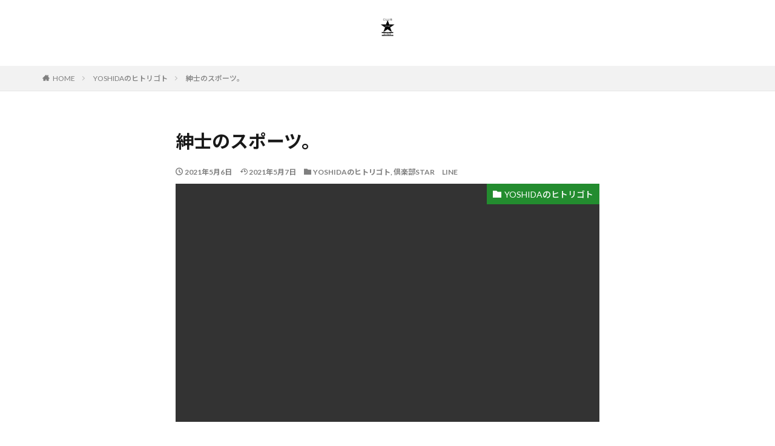

--- FILE ---
content_type: text/html; charset=UTF-8
request_url: https://llcfudo1010.com/%E7%B4%B3%E5%A3%AB%E3%81%AE%E3%82%B9%E3%83%9D%E3%83%BC%E3%83%84%E3%80%82
body_size: 15075
content:

<!DOCTYPE html>

<html dir="ltr" lang="ja" prefix="og: https://ogp.me/ns#" prefix="og: http://ogp.me/ns#" class="t-html 
">

<head prefix="og: http://ogp.me/ns# fb: http://ogp.me/ns/fb# article: http://ogp.me/ns/article#">
<meta charset="UTF-8">
<title>紳士のスポーツ。 | ヨシダブログ・倶楽部STAR LINE</title>

		<!-- All in One SEO 4.8.5 - aioseo.com -->
	<meta name="robots" content="max-image-preview:large" />
	<meta name="author" content="吉田 賢二"/>
	<link rel="canonical" href="https://llcfudo1010.com/%e7%b4%b3%e5%a3%ab%e3%81%ae%e3%82%b9%e3%83%9d%e3%83%bc%e3%83%84%e3%80%82" />
	<meta name="generator" content="All in One SEO (AIOSEO) 4.8.5" />
		<meta property="og:locale" content="ja_JP" />
		<meta property="og:site_name" content="ヨシダブログ・倶楽部STAR LINE | 横須賀・不動産・購入・売却・投資" />
		<meta property="og:type" content="article" />
		<meta property="og:title" content="紳士のスポーツ。 | ヨシダブログ・倶楽部STAR LINE" />
		<meta property="og:url" content="https://llcfudo1010.com/%e7%b4%b3%e5%a3%ab%e3%81%ae%e3%82%b9%e3%83%9d%e3%83%bc%e3%83%84%e3%80%82" />
		<meta property="article:published_time" content="2021-05-06T08:21:25+00:00" />
		<meta property="article:modified_time" content="2021-05-07T03:41:23+00:00" />
		<meta name="twitter:card" content="summary" />
		<meta name="twitter:title" content="紳士のスポーツ。 | ヨシダブログ・倶楽部STAR LINE" />
		<script type="application/ld+json" class="aioseo-schema">
			{"@context":"https:\/\/schema.org","@graph":[{"@type":"Article","@id":"https:\/\/llcfudo1010.com\/%e7%b4%b3%e5%a3%ab%e3%81%ae%e3%82%b9%e3%83%9d%e3%83%bc%e3%83%84%e3%80%82#article","name":"\u7d33\u58eb\u306e\u30b9\u30dd\u30fc\u30c4\u3002 | \u30e8\u30b7\u30c0\u30d6\u30ed\u30b0\u30fb\u5036\u697d\u90e8STAR LINE","headline":"\u7d33\u58eb\u306e\u30b9\u30dd\u30fc\u30c4\u3002","author":{"@id":"https:\/\/llcfudo1010.com\/author\/kj#author"},"publisher":{"@id":"https:\/\/llcfudo1010.com\/#organization"},"image":{"@type":"ImageObject","url":"https:\/\/llcfudo1010.com\/wp-content\/uploads\/2021\/05\/img_0943-scaled.jpg","width":1920,"height":2560},"datePublished":"2021-05-06T17:21:25+09:00","dateModified":"2021-05-07T12:41:23+09:00","inLanguage":"ja","mainEntityOfPage":{"@id":"https:\/\/llcfudo1010.com\/%e7%b4%b3%e5%a3%ab%e3%81%ae%e3%82%b9%e3%83%9d%e3%83%bc%e3%83%84%e3%80%82#webpage"},"isPartOf":{"@id":"https:\/\/llcfudo1010.com\/%e7%b4%b3%e5%a3%ab%e3%81%ae%e3%82%b9%e3%83%9d%e3%83%bc%e3%83%84%e3%80%82#webpage"},"articleSection":"YOSHIDA\u306e\u30d2\u30c8\u30ea\u30b4\u30c8, \u5036\u697d\u90e8STAR\u3000LINE"},{"@type":"BreadcrumbList","@id":"https:\/\/llcfudo1010.com\/%e7%b4%b3%e5%a3%ab%e3%81%ae%e3%82%b9%e3%83%9d%e3%83%bc%e3%83%84%e3%80%82#breadcrumblist","itemListElement":[{"@type":"ListItem","@id":"https:\/\/llcfudo1010.com#listItem","position":1,"name":"\u30db\u30fc\u30e0","item":"https:\/\/llcfudo1010.com","nextItem":{"@type":"ListItem","@id":"https:\/\/llcfudo1010.com\/category\/%e5%80%b6%e6%a5%bd%e9%83%a8star%e3%80%80line#listItem","name":"\u5036\u697d\u90e8STAR\u3000LINE"}},{"@type":"ListItem","@id":"https:\/\/llcfudo1010.com\/category\/%e5%80%b6%e6%a5%bd%e9%83%a8star%e3%80%80line#listItem","position":2,"name":"\u5036\u697d\u90e8STAR\u3000LINE","item":"https:\/\/llcfudo1010.com\/category\/%e5%80%b6%e6%a5%bd%e9%83%a8star%e3%80%80line","nextItem":{"@type":"ListItem","@id":"https:\/\/llcfudo1010.com\/%e7%b4%b3%e5%a3%ab%e3%81%ae%e3%82%b9%e3%83%9d%e3%83%bc%e3%83%84%e3%80%82#listItem","name":"\u7d33\u58eb\u306e\u30b9\u30dd\u30fc\u30c4\u3002"},"previousItem":{"@type":"ListItem","@id":"https:\/\/llcfudo1010.com#listItem","name":"\u30db\u30fc\u30e0"}},{"@type":"ListItem","@id":"https:\/\/llcfudo1010.com\/%e7%b4%b3%e5%a3%ab%e3%81%ae%e3%82%b9%e3%83%9d%e3%83%bc%e3%83%84%e3%80%82#listItem","position":3,"name":"\u7d33\u58eb\u306e\u30b9\u30dd\u30fc\u30c4\u3002","previousItem":{"@type":"ListItem","@id":"https:\/\/llcfudo1010.com\/category\/%e5%80%b6%e6%a5%bd%e9%83%a8star%e3%80%80line#listItem","name":"\u5036\u697d\u90e8STAR\u3000LINE"}}]},{"@type":"Organization","@id":"https:\/\/llcfudo1010.com\/#organization","name":"\u30e8\u30b7\u30c0\u30d6\u30ed\u30b0\u30fb\u5036\u697d\u90e8STAR LINE","description":"\u6a2a\u9808\u8cc0\u30fb\u4e0d\u52d5\u7523\u30fb\u8cfc\u5165\u30fb\u58f2\u5374\u30fb\u6295\u8cc7","url":"https:\/\/llcfudo1010.com\/"},{"@type":"Person","@id":"https:\/\/llcfudo1010.com\/author\/kj#author","url":"https:\/\/llcfudo1010.com\/author\/kj","name":"\u5409\u7530 \u8ce2\u4e8c","image":{"@type":"ImageObject","@id":"https:\/\/llcfudo1010.com\/%e7%b4%b3%e5%a3%ab%e3%81%ae%e3%82%b9%e3%83%9d%e3%83%bc%e3%83%84%e3%80%82#authorImage","url":"https:\/\/secure.gravatar.com\/avatar\/3b6a52deba8257730bb4e3f35f547a3775b028126139d82d7306b3d7502d39c2?s=96&d=mm&r=g","width":96,"height":96,"caption":"\u5409\u7530 \u8ce2\u4e8c"}},{"@type":"WebPage","@id":"https:\/\/llcfudo1010.com\/%e7%b4%b3%e5%a3%ab%e3%81%ae%e3%82%b9%e3%83%9d%e3%83%bc%e3%83%84%e3%80%82#webpage","url":"https:\/\/llcfudo1010.com\/%e7%b4%b3%e5%a3%ab%e3%81%ae%e3%82%b9%e3%83%9d%e3%83%bc%e3%83%84%e3%80%82","name":"\u7d33\u58eb\u306e\u30b9\u30dd\u30fc\u30c4\u3002 | \u30e8\u30b7\u30c0\u30d6\u30ed\u30b0\u30fb\u5036\u697d\u90e8STAR LINE","inLanguage":"ja","isPartOf":{"@id":"https:\/\/llcfudo1010.com\/#website"},"breadcrumb":{"@id":"https:\/\/llcfudo1010.com\/%e7%b4%b3%e5%a3%ab%e3%81%ae%e3%82%b9%e3%83%9d%e3%83%bc%e3%83%84%e3%80%82#breadcrumblist"},"author":{"@id":"https:\/\/llcfudo1010.com\/author\/kj#author"},"creator":{"@id":"https:\/\/llcfudo1010.com\/author\/kj#author"},"image":{"@type":"ImageObject","url":"https:\/\/llcfudo1010.com\/wp-content\/uploads\/2021\/05\/img_0943-scaled.jpg","@id":"https:\/\/llcfudo1010.com\/%e7%b4%b3%e5%a3%ab%e3%81%ae%e3%82%b9%e3%83%9d%e3%83%bc%e3%83%84%e3%80%82\/#mainImage","width":1920,"height":2560},"primaryImageOfPage":{"@id":"https:\/\/llcfudo1010.com\/%e7%b4%b3%e5%a3%ab%e3%81%ae%e3%82%b9%e3%83%9d%e3%83%bc%e3%83%84%e3%80%82#mainImage"},"datePublished":"2021-05-06T17:21:25+09:00","dateModified":"2021-05-07T12:41:23+09:00"},{"@type":"WebSite","@id":"https:\/\/llcfudo1010.com\/#website","url":"https:\/\/llcfudo1010.com\/","name":"\u30e8\u30b7\u30c0\u30d6\u30ed\u30b0\u30fb\u5036\u697d\u90e8STAR LINE","description":"\u6a2a\u9808\u8cc0\u30fb\u4e0d\u52d5\u7523\u30fb\u8cfc\u5165\u30fb\u58f2\u5374\u30fb\u6295\u8cc7","inLanguage":"ja","publisher":{"@id":"https:\/\/llcfudo1010.com\/#organization"}}]}
		</script>
		<!-- All in One SEO -->

<link rel="alternate" title="oEmbed (JSON)" type="application/json+oembed" href="https://llcfudo1010.com/wp-json/oembed/1.0/embed?url=https%3A%2F%2Fllcfudo1010.com%2F%25e7%25b4%25b3%25e5%25a3%25ab%25e3%2581%25ae%25e3%2582%25b9%25e3%2583%259d%25e3%2583%25bc%25e3%2583%2584%25e3%2580%2582" />
<link rel="alternate" title="oEmbed (XML)" type="text/xml+oembed" href="https://llcfudo1010.com/wp-json/oembed/1.0/embed?url=https%3A%2F%2Fllcfudo1010.com%2F%25e7%25b4%25b3%25e5%25a3%25ab%25e3%2581%25ae%25e3%2582%25b9%25e3%2583%259d%25e3%2583%25bc%25e3%2583%2584%25e3%2580%2582&#038;format=xml" />
<style id='wp-img-auto-sizes-contain-inline-css' type='text/css'>
img:is([sizes=auto i],[sizes^="auto," i]){contain-intrinsic-size:3000px 1500px}
/*# sourceURL=wp-img-auto-sizes-contain-inline-css */
</style>
<link rel='stylesheet' id='dashicons-css' href='https://llcfudo1010.com/wp-includes/css/dashicons.min.css?ver=6.9' type='text/css' media='all' />
<link rel='stylesheet' id='thickbox-css' href='https://llcfudo1010.com/wp-includes/js/thickbox/thickbox.css?ver=6.9' type='text/css' media='all' />
<link rel='stylesheet' id='wp-block-library-css' href='https://llcfudo1010.com/wp-includes/css/dist/block-library/style.min.css?ver=6.9' type='text/css' media='all' />
<style id='wp-block-image-inline-css' type='text/css'>
.wp-block-image>a,.wp-block-image>figure>a{display:inline-block}.wp-block-image img{box-sizing:border-box;height:auto;max-width:100%;vertical-align:bottom}@media not (prefers-reduced-motion){.wp-block-image img.hide{visibility:hidden}.wp-block-image img.show{animation:show-content-image .4s}}.wp-block-image[style*=border-radius] img,.wp-block-image[style*=border-radius]>a{border-radius:inherit}.wp-block-image.has-custom-border img{box-sizing:border-box}.wp-block-image.aligncenter{text-align:center}.wp-block-image.alignfull>a,.wp-block-image.alignwide>a{width:100%}.wp-block-image.alignfull img,.wp-block-image.alignwide img{height:auto;width:100%}.wp-block-image .aligncenter,.wp-block-image .alignleft,.wp-block-image .alignright,.wp-block-image.aligncenter,.wp-block-image.alignleft,.wp-block-image.alignright{display:table}.wp-block-image .aligncenter>figcaption,.wp-block-image .alignleft>figcaption,.wp-block-image .alignright>figcaption,.wp-block-image.aligncenter>figcaption,.wp-block-image.alignleft>figcaption,.wp-block-image.alignright>figcaption{caption-side:bottom;display:table-caption}.wp-block-image .alignleft{float:left;margin:.5em 1em .5em 0}.wp-block-image .alignright{float:right;margin:.5em 0 .5em 1em}.wp-block-image .aligncenter{margin-left:auto;margin-right:auto}.wp-block-image :where(figcaption){margin-bottom:1em;margin-top:.5em}.wp-block-image.is-style-circle-mask img{border-radius:9999px}@supports ((-webkit-mask-image:none) or (mask-image:none)) or (-webkit-mask-image:none){.wp-block-image.is-style-circle-mask img{border-radius:0;-webkit-mask-image:url('data:image/svg+xml;utf8,<svg viewBox="0 0 100 100" xmlns="http://www.w3.org/2000/svg"><circle cx="50" cy="50" r="50"/></svg>');mask-image:url('data:image/svg+xml;utf8,<svg viewBox="0 0 100 100" xmlns="http://www.w3.org/2000/svg"><circle cx="50" cy="50" r="50"/></svg>');mask-mode:alpha;-webkit-mask-position:center;mask-position:center;-webkit-mask-repeat:no-repeat;mask-repeat:no-repeat;-webkit-mask-size:contain;mask-size:contain}}:root :where(.wp-block-image.is-style-rounded img,.wp-block-image .is-style-rounded img){border-radius:9999px}.wp-block-image figure{margin:0}.wp-lightbox-container{display:flex;flex-direction:column;position:relative}.wp-lightbox-container img{cursor:zoom-in}.wp-lightbox-container img:hover+button{opacity:1}.wp-lightbox-container button{align-items:center;backdrop-filter:blur(16px) saturate(180%);background-color:#5a5a5a40;border:none;border-radius:4px;cursor:zoom-in;display:flex;height:20px;justify-content:center;opacity:0;padding:0;position:absolute;right:16px;text-align:center;top:16px;width:20px;z-index:100}@media not (prefers-reduced-motion){.wp-lightbox-container button{transition:opacity .2s ease}}.wp-lightbox-container button:focus-visible{outline:3px auto #5a5a5a40;outline:3px auto -webkit-focus-ring-color;outline-offset:3px}.wp-lightbox-container button:hover{cursor:pointer;opacity:1}.wp-lightbox-container button:focus{opacity:1}.wp-lightbox-container button:focus,.wp-lightbox-container button:hover,.wp-lightbox-container button:not(:hover):not(:active):not(.has-background){background-color:#5a5a5a40;border:none}.wp-lightbox-overlay{box-sizing:border-box;cursor:zoom-out;height:100vh;left:0;overflow:hidden;position:fixed;top:0;visibility:hidden;width:100%;z-index:100000}.wp-lightbox-overlay .close-button{align-items:center;cursor:pointer;display:flex;justify-content:center;min-height:40px;min-width:40px;padding:0;position:absolute;right:calc(env(safe-area-inset-right) + 16px);top:calc(env(safe-area-inset-top) + 16px);z-index:5000000}.wp-lightbox-overlay .close-button:focus,.wp-lightbox-overlay .close-button:hover,.wp-lightbox-overlay .close-button:not(:hover):not(:active):not(.has-background){background:none;border:none}.wp-lightbox-overlay .lightbox-image-container{height:var(--wp--lightbox-container-height);left:50%;overflow:hidden;position:absolute;top:50%;transform:translate(-50%,-50%);transform-origin:top left;width:var(--wp--lightbox-container-width);z-index:9999999999}.wp-lightbox-overlay .wp-block-image{align-items:center;box-sizing:border-box;display:flex;height:100%;justify-content:center;margin:0;position:relative;transform-origin:0 0;width:100%;z-index:3000000}.wp-lightbox-overlay .wp-block-image img{height:var(--wp--lightbox-image-height);min-height:var(--wp--lightbox-image-height);min-width:var(--wp--lightbox-image-width);width:var(--wp--lightbox-image-width)}.wp-lightbox-overlay .wp-block-image figcaption{display:none}.wp-lightbox-overlay button{background:none;border:none}.wp-lightbox-overlay .scrim{background-color:#fff;height:100%;opacity:.9;position:absolute;width:100%;z-index:2000000}.wp-lightbox-overlay.active{visibility:visible}@media not (prefers-reduced-motion){.wp-lightbox-overlay.active{animation:turn-on-visibility .25s both}.wp-lightbox-overlay.active img{animation:turn-on-visibility .35s both}.wp-lightbox-overlay.show-closing-animation:not(.active){animation:turn-off-visibility .35s both}.wp-lightbox-overlay.show-closing-animation:not(.active) img{animation:turn-off-visibility .25s both}.wp-lightbox-overlay.zoom.active{animation:none;opacity:1;visibility:visible}.wp-lightbox-overlay.zoom.active .lightbox-image-container{animation:lightbox-zoom-in .4s}.wp-lightbox-overlay.zoom.active .lightbox-image-container img{animation:none}.wp-lightbox-overlay.zoom.active .scrim{animation:turn-on-visibility .4s forwards}.wp-lightbox-overlay.zoom.show-closing-animation:not(.active){animation:none}.wp-lightbox-overlay.zoom.show-closing-animation:not(.active) .lightbox-image-container{animation:lightbox-zoom-out .4s}.wp-lightbox-overlay.zoom.show-closing-animation:not(.active) .lightbox-image-container img{animation:none}.wp-lightbox-overlay.zoom.show-closing-animation:not(.active) .scrim{animation:turn-off-visibility .4s forwards}}@keyframes show-content-image{0%{visibility:hidden}99%{visibility:hidden}to{visibility:visible}}@keyframes turn-on-visibility{0%{opacity:0}to{opacity:1}}@keyframes turn-off-visibility{0%{opacity:1;visibility:visible}99%{opacity:0;visibility:visible}to{opacity:0;visibility:hidden}}@keyframes lightbox-zoom-in{0%{transform:translate(calc((-100vw + var(--wp--lightbox-scrollbar-width))/2 + var(--wp--lightbox-initial-left-position)),calc(-50vh + var(--wp--lightbox-initial-top-position))) scale(var(--wp--lightbox-scale))}to{transform:translate(-50%,-50%) scale(1)}}@keyframes lightbox-zoom-out{0%{transform:translate(-50%,-50%) scale(1);visibility:visible}99%{visibility:visible}to{transform:translate(calc((-100vw + var(--wp--lightbox-scrollbar-width))/2 + var(--wp--lightbox-initial-left-position)),calc(-50vh + var(--wp--lightbox-initial-top-position))) scale(var(--wp--lightbox-scale));visibility:hidden}}
/*# sourceURL=https://llcfudo1010.com/wp-includes/blocks/image/style.min.css */
</style>
<style id='wp-block-paragraph-inline-css' type='text/css'>
.is-small-text{font-size:.875em}.is-regular-text{font-size:1em}.is-large-text{font-size:2.25em}.is-larger-text{font-size:3em}.has-drop-cap:not(:focus):first-letter{float:left;font-size:8.4em;font-style:normal;font-weight:100;line-height:.68;margin:.05em .1em 0 0;text-transform:uppercase}body.rtl .has-drop-cap:not(:focus):first-letter{float:none;margin-left:.1em}p.has-drop-cap.has-background{overflow:hidden}:root :where(p.has-background){padding:1.25em 2.375em}:where(p.has-text-color:not(.has-link-color)) a{color:inherit}p.has-text-align-left[style*="writing-mode:vertical-lr"],p.has-text-align-right[style*="writing-mode:vertical-rl"]{rotate:180deg}
/*# sourceURL=https://llcfudo1010.com/wp-includes/blocks/paragraph/style.min.css */
</style>
<style id='global-styles-inline-css' type='text/css'>
:root{--wp--preset--aspect-ratio--square: 1;--wp--preset--aspect-ratio--4-3: 4/3;--wp--preset--aspect-ratio--3-4: 3/4;--wp--preset--aspect-ratio--3-2: 3/2;--wp--preset--aspect-ratio--2-3: 2/3;--wp--preset--aspect-ratio--16-9: 16/9;--wp--preset--aspect-ratio--9-16: 9/16;--wp--preset--color--black: #000000;--wp--preset--color--cyan-bluish-gray: #abb8c3;--wp--preset--color--white: #ffffff;--wp--preset--color--pale-pink: #f78da7;--wp--preset--color--vivid-red: #cf2e2e;--wp--preset--color--luminous-vivid-orange: #ff6900;--wp--preset--color--luminous-vivid-amber: #fcb900;--wp--preset--color--light-green-cyan: #7bdcb5;--wp--preset--color--vivid-green-cyan: #00d084;--wp--preset--color--pale-cyan-blue: #8ed1fc;--wp--preset--color--vivid-cyan-blue: #0693e3;--wp--preset--color--vivid-purple: #9b51e0;--wp--preset--gradient--vivid-cyan-blue-to-vivid-purple: linear-gradient(135deg,rgb(6,147,227) 0%,rgb(155,81,224) 100%);--wp--preset--gradient--light-green-cyan-to-vivid-green-cyan: linear-gradient(135deg,rgb(122,220,180) 0%,rgb(0,208,130) 100%);--wp--preset--gradient--luminous-vivid-amber-to-luminous-vivid-orange: linear-gradient(135deg,rgb(252,185,0) 0%,rgb(255,105,0) 100%);--wp--preset--gradient--luminous-vivid-orange-to-vivid-red: linear-gradient(135deg,rgb(255,105,0) 0%,rgb(207,46,46) 100%);--wp--preset--gradient--very-light-gray-to-cyan-bluish-gray: linear-gradient(135deg,rgb(238,238,238) 0%,rgb(169,184,195) 100%);--wp--preset--gradient--cool-to-warm-spectrum: linear-gradient(135deg,rgb(74,234,220) 0%,rgb(151,120,209) 20%,rgb(207,42,186) 40%,rgb(238,44,130) 60%,rgb(251,105,98) 80%,rgb(254,248,76) 100%);--wp--preset--gradient--blush-light-purple: linear-gradient(135deg,rgb(255,206,236) 0%,rgb(152,150,240) 100%);--wp--preset--gradient--blush-bordeaux: linear-gradient(135deg,rgb(254,205,165) 0%,rgb(254,45,45) 50%,rgb(107,0,62) 100%);--wp--preset--gradient--luminous-dusk: linear-gradient(135deg,rgb(255,203,112) 0%,rgb(199,81,192) 50%,rgb(65,88,208) 100%);--wp--preset--gradient--pale-ocean: linear-gradient(135deg,rgb(255,245,203) 0%,rgb(182,227,212) 50%,rgb(51,167,181) 100%);--wp--preset--gradient--electric-grass: linear-gradient(135deg,rgb(202,248,128) 0%,rgb(113,206,126) 100%);--wp--preset--gradient--midnight: linear-gradient(135deg,rgb(2,3,129) 0%,rgb(40,116,252) 100%);--wp--preset--font-size--small: 13px;--wp--preset--font-size--medium: 20px;--wp--preset--font-size--large: 36px;--wp--preset--font-size--x-large: 42px;--wp--preset--spacing--20: 0.44rem;--wp--preset--spacing--30: 0.67rem;--wp--preset--spacing--40: 1rem;--wp--preset--spacing--50: 1.5rem;--wp--preset--spacing--60: 2.25rem;--wp--preset--spacing--70: 3.38rem;--wp--preset--spacing--80: 5.06rem;--wp--preset--shadow--natural: 6px 6px 9px rgba(0, 0, 0, 0.2);--wp--preset--shadow--deep: 12px 12px 50px rgba(0, 0, 0, 0.4);--wp--preset--shadow--sharp: 6px 6px 0px rgba(0, 0, 0, 0.2);--wp--preset--shadow--outlined: 6px 6px 0px -3px rgb(255, 255, 255), 6px 6px rgb(0, 0, 0);--wp--preset--shadow--crisp: 6px 6px 0px rgb(0, 0, 0);}:where(.is-layout-flex){gap: 0.5em;}:where(.is-layout-grid){gap: 0.5em;}body .is-layout-flex{display: flex;}.is-layout-flex{flex-wrap: wrap;align-items: center;}.is-layout-flex > :is(*, div){margin: 0;}body .is-layout-grid{display: grid;}.is-layout-grid > :is(*, div){margin: 0;}:where(.wp-block-columns.is-layout-flex){gap: 2em;}:where(.wp-block-columns.is-layout-grid){gap: 2em;}:where(.wp-block-post-template.is-layout-flex){gap: 1.25em;}:where(.wp-block-post-template.is-layout-grid){gap: 1.25em;}.has-black-color{color: var(--wp--preset--color--black) !important;}.has-cyan-bluish-gray-color{color: var(--wp--preset--color--cyan-bluish-gray) !important;}.has-white-color{color: var(--wp--preset--color--white) !important;}.has-pale-pink-color{color: var(--wp--preset--color--pale-pink) !important;}.has-vivid-red-color{color: var(--wp--preset--color--vivid-red) !important;}.has-luminous-vivid-orange-color{color: var(--wp--preset--color--luminous-vivid-orange) !important;}.has-luminous-vivid-amber-color{color: var(--wp--preset--color--luminous-vivid-amber) !important;}.has-light-green-cyan-color{color: var(--wp--preset--color--light-green-cyan) !important;}.has-vivid-green-cyan-color{color: var(--wp--preset--color--vivid-green-cyan) !important;}.has-pale-cyan-blue-color{color: var(--wp--preset--color--pale-cyan-blue) !important;}.has-vivid-cyan-blue-color{color: var(--wp--preset--color--vivid-cyan-blue) !important;}.has-vivid-purple-color{color: var(--wp--preset--color--vivid-purple) !important;}.has-black-background-color{background-color: var(--wp--preset--color--black) !important;}.has-cyan-bluish-gray-background-color{background-color: var(--wp--preset--color--cyan-bluish-gray) !important;}.has-white-background-color{background-color: var(--wp--preset--color--white) !important;}.has-pale-pink-background-color{background-color: var(--wp--preset--color--pale-pink) !important;}.has-vivid-red-background-color{background-color: var(--wp--preset--color--vivid-red) !important;}.has-luminous-vivid-orange-background-color{background-color: var(--wp--preset--color--luminous-vivid-orange) !important;}.has-luminous-vivid-amber-background-color{background-color: var(--wp--preset--color--luminous-vivid-amber) !important;}.has-light-green-cyan-background-color{background-color: var(--wp--preset--color--light-green-cyan) !important;}.has-vivid-green-cyan-background-color{background-color: var(--wp--preset--color--vivid-green-cyan) !important;}.has-pale-cyan-blue-background-color{background-color: var(--wp--preset--color--pale-cyan-blue) !important;}.has-vivid-cyan-blue-background-color{background-color: var(--wp--preset--color--vivid-cyan-blue) !important;}.has-vivid-purple-background-color{background-color: var(--wp--preset--color--vivid-purple) !important;}.has-black-border-color{border-color: var(--wp--preset--color--black) !important;}.has-cyan-bluish-gray-border-color{border-color: var(--wp--preset--color--cyan-bluish-gray) !important;}.has-white-border-color{border-color: var(--wp--preset--color--white) !important;}.has-pale-pink-border-color{border-color: var(--wp--preset--color--pale-pink) !important;}.has-vivid-red-border-color{border-color: var(--wp--preset--color--vivid-red) !important;}.has-luminous-vivid-orange-border-color{border-color: var(--wp--preset--color--luminous-vivid-orange) !important;}.has-luminous-vivid-amber-border-color{border-color: var(--wp--preset--color--luminous-vivid-amber) !important;}.has-light-green-cyan-border-color{border-color: var(--wp--preset--color--light-green-cyan) !important;}.has-vivid-green-cyan-border-color{border-color: var(--wp--preset--color--vivid-green-cyan) !important;}.has-pale-cyan-blue-border-color{border-color: var(--wp--preset--color--pale-cyan-blue) !important;}.has-vivid-cyan-blue-border-color{border-color: var(--wp--preset--color--vivid-cyan-blue) !important;}.has-vivid-purple-border-color{border-color: var(--wp--preset--color--vivid-purple) !important;}.has-vivid-cyan-blue-to-vivid-purple-gradient-background{background: var(--wp--preset--gradient--vivid-cyan-blue-to-vivid-purple) !important;}.has-light-green-cyan-to-vivid-green-cyan-gradient-background{background: var(--wp--preset--gradient--light-green-cyan-to-vivid-green-cyan) !important;}.has-luminous-vivid-amber-to-luminous-vivid-orange-gradient-background{background: var(--wp--preset--gradient--luminous-vivid-amber-to-luminous-vivid-orange) !important;}.has-luminous-vivid-orange-to-vivid-red-gradient-background{background: var(--wp--preset--gradient--luminous-vivid-orange-to-vivid-red) !important;}.has-very-light-gray-to-cyan-bluish-gray-gradient-background{background: var(--wp--preset--gradient--very-light-gray-to-cyan-bluish-gray) !important;}.has-cool-to-warm-spectrum-gradient-background{background: var(--wp--preset--gradient--cool-to-warm-spectrum) !important;}.has-blush-light-purple-gradient-background{background: var(--wp--preset--gradient--blush-light-purple) !important;}.has-blush-bordeaux-gradient-background{background: var(--wp--preset--gradient--blush-bordeaux) !important;}.has-luminous-dusk-gradient-background{background: var(--wp--preset--gradient--luminous-dusk) !important;}.has-pale-ocean-gradient-background{background: var(--wp--preset--gradient--pale-ocean) !important;}.has-electric-grass-gradient-background{background: var(--wp--preset--gradient--electric-grass) !important;}.has-midnight-gradient-background{background: var(--wp--preset--gradient--midnight) !important;}.has-small-font-size{font-size: var(--wp--preset--font-size--small) !important;}.has-medium-font-size{font-size: var(--wp--preset--font-size--medium) !important;}.has-large-font-size{font-size: var(--wp--preset--font-size--large) !important;}.has-x-large-font-size{font-size: var(--wp--preset--font-size--x-large) !important;}
/*# sourceURL=global-styles-inline-css */
</style>

<style id='classic-theme-styles-inline-css' type='text/css'>
/*! This file is auto-generated */
.wp-block-button__link{color:#fff;background-color:#32373c;border-radius:9999px;box-shadow:none;text-decoration:none;padding:calc(.667em + 2px) calc(1.333em + 2px);font-size:1.125em}.wp-block-file__button{background:#32373c;color:#fff;text-decoration:none}
/*# sourceURL=/wp-includes/css/classic-themes.min.css */
</style>
<script type="text/javascript" src="https://llcfudo1010.com/wp-includes/js/jquery/jquery.min.js?ver=3.7.1" id="jquery-core-js"></script>
<script type="text/javascript" src="https://llcfudo1010.com/wp-includes/js/jquery/jquery-migrate.min.js?ver=3.4.1" id="jquery-migrate-js"></script>
<link rel="https://api.w.org/" href="https://llcfudo1010.com/wp-json/" /><link rel="alternate" title="JSON" type="application/json" href="https://llcfudo1010.com/wp-json/wp/v2/posts/2217" /><link class="css-async" rel href="https://llcfudo1010.com/wp-content/themes/the-thor/css/icon.min.css">
<link class="css-async" rel href="https://fonts.googleapis.com/css?family=Lato:100,300,400,700,900">
<link class="css-async" rel href="https://fonts.googleapis.com/css?family=Fjalla+One">
<link rel="stylesheet" href="https://fonts.googleapis.com/css?family=Noto+Sans+JP:100,200,300,400,500,600,700,800,900">
<link class="css-async" rel href="https://llcfudo1010.com/wp-content/themes/the-thor/style.min.css">
<link class="css-async" rel href="https://llcfudo1010.com/wp-content/themes/the-thor-child/style-user.css?1558355262">
<link rel="canonical" href="https://llcfudo1010.com/%e7%b4%b3%e5%a3%ab%e3%81%ae%e3%82%b9%e3%83%9d%e3%83%bc%e3%83%84%e3%80%82" />
<script src="https://ajax.googleapis.com/ajax/libs/jquery/1.12.4/jquery.min.js"></script>
<meta http-equiv="X-UA-Compatible" content="IE=edge">
<meta name="viewport" content="width=device-width, initial-scale=1, viewport-fit=cover"/>
<script>
(function(i,s,o,g,r,a,m){i['GoogleAnalyticsObject']=r;i[r]=i[r]||function(){
(i[r].q=i[r].q||[]).push(arguments)},i[r].l=1*new Date();a=s.createElement(o),
m=s.getElementsByTagName(o)[0];a.async=1;a.src=g;m.parentNode.insertBefore(a,m)
})(window,document,'script','https://www.google-analytics.com/analytics.js','ga');

ga('create', 'UA-140470654-1', 'auto');
ga('send', 'pageview');
</script>
<style>
.widget.widget_nav_menu ul.menu{border-color: rgba(35,140,47,0.15);}.widget.widget_nav_menu ul.menu li{border-color: rgba(35,140,47,0.75);}.widget.widget_nav_menu ul.menu .sub-menu li{border-color: rgba(35,140,47,0.15);}.widget.widget_nav_menu ul.menu .sub-menu li .sub-menu li:first-child{border-color: rgba(35,140,47,0.15);}.widget.widget_nav_menu ul.menu li a:hover{background-color: rgba(35,140,47,0.75);}.widget.widget_nav_menu ul.menu .current-menu-item > a{background-color: rgba(35,140,47,0.75);}.widget.widget_nav_menu ul.menu li .sub-menu li a:before {color:#238c2f;}.widget.widget_nav_menu ul.menu li a{background-color:#238c2f;}.widget.widget_nav_menu ul.menu .sub-menu a:hover{color:#238c2f;}.widget.widget_nav_menu ul.menu .sub-menu .current-menu-item a{color:#238c2f;}.widget.widget_categories ul{border-color: rgba(35,140,47,0.15);}.widget.widget_categories ul li{border-color: rgba(35,140,47,0.75);}.widget.widget_categories ul .children li{border-color: rgba(35,140,47,0.15);}.widget.widget_categories ul .children li .children li:first-child{border-color: rgba(35,140,47,0.15);}.widget.widget_categories ul li a:hover{background-color: rgba(35,140,47,0.75);}.widget.widget_categories ul .current-menu-item > a{background-color: rgba(35,140,47,0.75);}.widget.widget_categories ul li .children li a:before {color:#238c2f;}.widget.widget_categories ul li a{background-color:#238c2f;}.widget.widget_categories ul .children a:hover{color:#238c2f;}.widget.widget_categories ul .children .current-menu-item a{color:#238c2f;}.widgetSearch__input:hover{border-color:#238c2f;}.widgetCatTitle{background-color:#238c2f;}.widgetCatTitle__inner{background-color:#238c2f;}.widgetSearch__submit:hover{background-color:#238c2f;}.widgetProfile__sns{background-color:#238c2f;}.widget.widget_calendar .calendar_wrap tbody a:hover{background-color:#238c2f;}.widget ul li a:hover{color:#238c2f;}.widget.widget_rss .rsswidget:hover{color:#238c2f;}.widget.widget_tag_cloud a:hover{background-color:#238c2f;}.widget select:hover{border-color:#238c2f;}.widgetSearch__checkLabel:hover:after{border-color:#238c2f;}.widgetSearch__check:checked .widgetSearch__checkLabel:before, .widgetSearch__check:checked + .widgetSearch__checkLabel:before{border-color:#238c2f;}.widgetTab__item.current{border-top-color:#238c2f;}.widgetTab__item:hover{border-top-color:#238c2f;}.searchHead__title{background-color:#238c2f;}.searchHead__submit:hover{color:#238c2f;}.menuBtn__close:hover{color:#238c2f;}.menuBtn__link:hover{color:#238c2f;}@media only screen and (min-width: 992px){.menuBtn__link {background-color:#238c2f;}}.t-headerCenter .menuBtn__link:hover{color:#238c2f;}.searchBtn__close:hover{color:#238c2f;}.searchBtn__link:hover{color:#238c2f;}.breadcrumb__item a:hover{color:#238c2f;}.pager__item{color:#238c2f;}.pager__item:hover, .pager__item-current{background-color:#238c2f; color:#fff;}.page-numbers{color:#238c2f;}.page-numbers:hover, .page-numbers.current{background-color:#238c2f; color:#fff;}.pagePager__item{color:#238c2f;}.pagePager__item:hover, .pagePager__item-current{background-color:#238c2f; color:#fff;}.heading a:hover{color:#238c2f;}.eyecatch__cat{background-color:#238c2f;}.the__category{background-color:#238c2f;}.dateList__item a:hover{color:#238c2f;}.controllerFooter__item:last-child{background-color:#238c2f;}.controllerFooter__close{background-color:#238c2f;}.bottomFooter__topBtn{background-color:#238c2f;}.mask-color{background-color:#238c2f;}.mask-colorgray{background-color:#238c2f;}.pickup3__item{background-color:#238c2f;}.categoryBox__title{color:#238c2f;}.comments__list .comment-meta{background-color:#238c2f;}.comment-respond .submit{background-color:#238c2f;}.prevNext__pop{background-color:#238c2f;}.swiper-pagination-bullet-active{background-color:#238c2f;}.swiper-slider .swiper-button-next, .swiper-slider .swiper-container-rtl .swiper-button-prev, .swiper-slider .swiper-button-prev, .swiper-slider .swiper-container-rtl .swiper-button-next	{background-color:#238c2f;}body{background:#ffffff;}.l-header{background-color:#ffffff;}.globalNavi::before{background: -webkit-gradient(linear,left top,right top,color-stop(0%,rgba(255,255,255,0)),color-stop(100%,#ffffff));}.snsFooter{background-color:#238c2f}.widget-main .heading.heading-widget{background-color:#238c2f}.widget-main .heading.heading-widgetsimple{background-color:#238c2f}.widget-main .heading.heading-widgetsimplewide{background-color:#238c2f}.widget-main .heading.heading-widgetwide{background-color:#238c2f}.widget-main .heading.heading-widgetbottom:before{border-color:#238c2f}.widget-main .heading.heading-widgetborder{border-color:#238c2f}.widget-main .heading.heading-widgetborder::before,.widget-main .heading.heading-widgetborder::after{background-color:#238c2f}.widget-side .heading.heading-widget{background-color:#238c2f}.widget-side .heading.heading-widgetsimple{background-color:#238c2f}.widget-side .heading.heading-widgetsimplewide{background-color:#238c2f}.widget-side .heading.heading-widgetwide{background-color:#238c2f}.widget-side .heading.heading-widgetbottom:before{border-color:#238c2f}.widget-side .heading.heading-widgetborder{border-color:#238c2f}.widget-side .heading.heading-widgetborder::before,.widget-side .heading.heading-widgetborder::after{background-color:#238c2f}.widget-foot .heading.heading-widget{background-color:#238c2f}.widget-foot .heading.heading-widgetsimple{background-color:#238c2f}.widget-foot .heading.heading-widgetsimplewide{background-color:#238c2f}.widget-foot .heading.heading-widgetwide{background-color:#238c2f}.widget-foot .heading.heading-widgetbottom:before{border-color:#238c2f}.widget-foot .heading.heading-widgetborder{border-color:#238c2f}.widget-foot .heading.heading-widgetborder::before,.widget-foot .heading.heading-widgetborder::after{background-color:#238c2f}.widget-menu .heading.heading-widget{background-color:#238c2f}.widget-menu .heading.heading-widgetsimple{background-color:#238c2f}.widget-menu .heading.heading-widgetsimplewide{background-color:#238c2f}.widget-menu .heading.heading-widgetwide{background-color:#238c2f}.widget-menu .heading.heading-widgetbottom:before{border-color:#238c2f}.widget-menu .heading.heading-widgetborder{border-color:#238c2f}.widget-menu .heading.heading-widgetborder::before,.widget-menu .heading.heading-widgetborder::after{background-color:#238c2f}.still{height: 200px;}@media only screen and (min-width: 768px){.still {height: 400px;}}.still.still-movie .still__box.mask.mask.mask-color{background-color:#000000}.pickupHead{background-color:#000000}.rankingBox__bg{background-color:#238c2f}.the__ribbon{background-color:#dd6868}.the__ribbon:after{border-left-color:#dd6868; border-right-color:#dd6868}.content .afTagBox__btnDetail{background-color:#238c2f;}.widget .widgetAfTag__btnDetail{background-color:#238c2f;}.content .afTagBox__btnAf{background-color:#238c2f;}.widget .widgetAfTag__btnAf{background-color:#238c2f;}.content a{color:#000000;}.phrase a{color:#000000;}.content .sitemap li a:hover{color:#000000;}.content h2 a:hover,.content h3 a:hover,.content h4 a:hover,.content h5 a:hover{color:#000000;}.content ul.menu li a:hover{color:#000000;}.content .es-LiconBox:before{background-color:#a83f3f;}.content .es-LiconCircle:before{background-color:#a83f3f;}.content .es-BTiconBox:before{background-color:#a83f3f;}.content .es-BTiconCircle:before{background-color:#a83f3f;}.content .es-BiconObi{border-color:#a83f3f;}.content .es-BiconCorner:before{background-color:#a83f3f;}.content .es-BiconCircle:before{background-color:#a83f3f;}.content .es-BmarkHatena::before{background-color:#005293;}.content .es-BmarkExcl::before{background-color:#b60105;}.content .es-BmarkQ::before{background-color:#005293;}.content .es-BmarkQ::after{border-top-color:#005293;}.content .es-BmarkA::before{color:#b60105;}.content .es-BsubTradi::before{color:#ffffff;background-color:#b60105;border-color:#b60105;}.btn__link-primary{color:#ffffff; background-color:#3f3f3f;}.content .btn__link-primary{color:#ffffff; background-color:#3f3f3f;}.searchBtn__contentInner .btn__link-search{color:#ffffff; background-color:#3f3f3f;}.btn__link-secondary{color:#ffffff; background-color:#3f3f3f;}.content .btn__link-secondary{color:#ffffff; background-color:#3f3f3f;}.btn__link-search{color:#ffffff; background-color:#3f3f3f;}.btn__link-normal{color:#3f3f3f;}.content .btn__link-normal{color:#3f3f3f;}.btn__link-normal:hover{background-color:#3f3f3f;}.content .btn__link-normal:hover{background-color:#3f3f3f;}.comments__list .comment-reply-link{color:#3f3f3f;}.comments__list .comment-reply-link:hover{background-color:#3f3f3f;}@media only screen and (min-width: 992px){.subNavi__link-pickup{color:#3f3f3f;}}@media only screen and (min-width: 992px){.subNavi__link-pickup:hover{background-color:#3f3f3f;}}.content h2{color:#191919}.content h3{color:#191919}.content h4{color:#191919}.content h5{color:#191919}.content ul > li::before{color:#a83f3f;}.content ul{color:#191919;}.content ol > li::before{color:#a83f3f; border-color:#a83f3f;}.content ol > li > ol > li::before{background-color:#a83f3f; border-color:#a83f3f;}.content ol > li > ol > li > ol > li::before{color:#a83f3f; border-color:#a83f3f;}.content ol{color:#191919;}.content .balloon .balloon__text{color:#191919; background-color:#f2f2f2;}.content .balloon .balloon__text-left:before{border-left-color:#f2f2f2;}.content .balloon .balloon__text-right:before{border-right-color:#f2f2f2;}.content .balloon-boder .balloon__text{color:#191919; background-color:#ffffff;  border-color:#d8d8d8;}.content .balloon-boder .balloon__text-left:before{border-left-color:#d8d8d8;}.content .balloon-boder .balloon__text-left:after{border-left-color:#ffffff;}.content .balloon-boder .balloon__text-right:before{border-right-color:#d8d8d8;}.content .balloon-boder .balloon__text-right:after{border-right-color:#ffffff;}.content blockquote{color:#191919; background-color:#f2f2f2;}.content blockquote::before{color:#d8d8d8;}.content table{color:#191919; border-top-color:#E5E5E5; border-left-color:#E5E5E5;}.content table th{background:#7f7f7f; color:#ffffff; ;border-right-color:#E5E5E5; border-bottom-color:#E5E5E5;}.content table td{background:#ffffff; ;border-right-color:#E5E5E5; border-bottom-color:#E5E5E5;}.content table tr:nth-child(odd) td{background-color:#f2f2f2;}
</style>
<link rel="icon" href="https://llcfudo1010.com/wp-content/uploads/2019/05/9b00f695fd91615e3e54c0bcb35c86bd-150x150.jpg" sizes="32x32" />
<link rel="icon" href="https://llcfudo1010.com/wp-content/uploads/2019/05/9b00f695fd91615e3e54c0bcb35c86bd.jpg" sizes="192x192" />
<link rel="apple-touch-icon" href="https://llcfudo1010.com/wp-content/uploads/2019/05/9b00f695fd91615e3e54c0bcb35c86bd.jpg" />
<meta name="msapplication-TileImage" content="https://llcfudo1010.com/wp-content/uploads/2019/05/9b00f695fd91615e3e54c0bcb35c86bd.jpg" />
<meta property="og:site_name" content="ヨシダブログ・倶楽部STAR LINE" />
<meta property="og:type" content="article" />
<meta property="og:title" content="紳士のスポーツ。" />
<meta property="og:description" content="どうも。ヨシダです。 　 　　 　 　 巷はすっかり GW休暇で賑わう 休日の午後。 　 　 　 　 我が家のテラスから 空を眺めるのも 飽きて来た頃に… 　 　 　 ふと、 思い立ったヨシダ。 　 　 　　 　　 　 　　 　　 「そうだ" />
<meta property="og:url" content="https://llcfudo1010.com/%e7%b4%b3%e5%a3%ab%e3%81%ae%e3%82%b9%e3%83%9d%e3%83%bc%e3%83%84%e3%80%82" />
<meta property="og:image" content="https://llcfudo1010.com/wp-content/uploads/2021/05/img_0943-768x1024.jpg" />
<meta name="twitter:card" content="summary" />
<meta name="twitter:site" content="@" />


</head>
<body class="t-noto t-headerCenter" id="top">


  <!--l-header-->
  <header class="l-header">
    <div class="container container-header">

      <!--logo-->
			<p class="siteTitle">
				<a class="siteTitle__link" href="https://llcfudo1010.com">
											<img class="siteTitle__logo" src="https://llcfudo1010.com/wp-content/uploads/2019/05/9b00f695fd91615e3e54c0bcb35c86bd.jpg" alt="ヨシダブログ・倶楽部STAR LINE" width="493" height="607" >
					        </a>
      </p>      <!--/logo-->


      

							<!--subNavi-->
				<nav class="subNavi">
	        	        				</nav>
				<!--/subNavi-->
			

      

      
    </div>
  </header>
  <!--/l-header-->


  <!--l-headerBottom-->
  <div class="l-headerBottom">

    
		
	  
  </div>
  <!--l-headerBottom-->

  
  <div class="wider">
    <div class="breadcrumb"><ul class="breadcrumb__list container"><li class="breadcrumb__item icon-home"><a href="https://llcfudo1010.com">HOME</a></li><li class="breadcrumb__item"><a href="https://llcfudo1010.com/category/yoshida%e3%81%ae%e3%83%92%e3%83%88%e3%83%aa%e3%82%b4%e3%83%88">YOSHIDAのヒトリゴト</a></li><li class="breadcrumb__item breadcrumb__item-current"><a href="https://llcfudo1010.com/%e7%b4%b3%e5%a3%ab%e3%81%ae%e3%82%b9%e3%83%9d%e3%83%bc%e3%83%84%e3%80%82">紳士のスポーツ。</a></li></ul></div>  </div>





  <!--l-wrapper-->
  <div class="l-wrapper">

    <!--l-main-->
        <main class="l-main l-main-wide700">





      <div class="dividerBottom">


              <h1 class="heading heading-primary">紳士のスポーツ。</h1>

        <ul class="dateList dateList-main">
                      <li class="dateList__item icon-clock">2021年5月6日</li>
                                <li class="dateList__item icon-update">2021年5月7日</li>
                      <li class="dateList__item icon-folder"><a href="https://llcfudo1010.com/category/yoshida%e3%81%ae%e3%83%92%e3%83%88%e3%83%aa%e3%82%b4%e3%83%88" rel="category tag">YOSHIDAのヒトリゴト</a>, <a href="https://llcfudo1010.com/category/%e5%80%b6%e6%a5%bd%e9%83%a8star%e3%80%80line" rel="category tag">倶楽部STAR　LINE</a></li>
		                              </ul>

                <div class="eyecatch eyecatch-main">
          <span class="eyecatch__cat eyecatch__cat-big cc-bg16"><a href="https://llcfudo1010.com/category/yoshida%e3%81%ae%e3%83%92%e3%83%88%e3%83%aa%e3%82%b4%e3%83%88">YOSHIDAのヒトリゴト</a></span>          <span class="eyecatch__link">
                      <img width="768" height="1024" src="https://llcfudo1010.com/wp-content/themes/the-thor/img/dummy.gif" data-layzr="https://llcfudo1010.com/wp-content/uploads/2021/05/img_0943-768x1024.jpg" class="attachment-icatch768 size-icatch768 wp-post-image" alt="" decoding="async" />                    </span>
        </div>
        
      



        

        <!--postContents-->
        <div class="postContents">
          		    <aside class="social-top"><ul class="socialList socialList-type01">
<li class="socialList__item"><a class="socialList__link icon-facebook" href="http://www.facebook.com/sharer.php?u=https%3A%2F%2Fllcfudo1010.com%2F%25e7%25b4%25b3%25e5%25a3%25ab%25e3%2581%25ae%25e3%2582%25b9%25e3%2583%259d%25e3%2583%25bc%25e3%2583%2584%25e3%2580%2582&amp;t=%E7%B4%B3%E5%A3%AB%E3%81%AE%E3%82%B9%E3%83%9D%E3%83%BC%E3%83%84%E3%80%82" target="_blank" title="Facebook"></a></li><li class="socialList__item"><a class="socialList__link icon-twitter" href="http://twitter.com/intent/tweet?text=%E7%B4%B3%E5%A3%AB%E3%81%AE%E3%82%B9%E3%83%9D%E3%83%BC%E3%83%84%E3%80%82&amp;https%3A%2F%2Fllcfudo1010.com%2F%25e7%25b4%25b3%25e5%25a3%25ab%25e3%2581%25ae%25e3%2582%25b9%25e3%2583%259d%25e3%2583%25bc%25e3%2583%2584%25e3%2580%2582&amp;url=https%3A%2F%2Fllcfudo1010.com%2F%25e7%25b4%25b3%25e5%25a3%25ab%25e3%2581%25ae%25e3%2582%25b9%25e3%2583%259d%25e3%2583%25bc%25e3%2583%2584%25e3%2580%2582" target="_blank" title="Twitter"></a></li><li class="socialList__item"><a class="socialList__link icon-google-plus" href="https://plus.google.com/share?url=https%3A%2F%2Fllcfudo1010.com%2F%25e7%25b4%25b3%25e5%25a3%25ab%25e3%2581%25ae%25e3%2582%25b9%25e3%2583%259d%25e3%2583%25bc%25e3%2583%2584%25e3%2580%2582" target="_blank" title="Google+"></a></li><li class="socialList__item"><a class="socialList__link icon-hatenabookmark" href="http://b.hatena.ne.jp/add?mode=confirm&amp;url=https%3A%2F%2Fllcfudo1010.com%2F%25e7%25b4%25b3%25e5%25a3%25ab%25e3%2581%25ae%25e3%2582%25b9%25e3%2583%259d%25e3%2583%25bc%25e3%2583%2584%25e3%2580%2582&amp;title=%E7%B4%B3%E5%A3%AB%E3%81%AE%E3%82%B9%E3%83%9D%E3%83%BC%E3%83%84%E3%80%82" target="_blank" data-hatena-bookmark-title="https%3A%2F%2Fllcfudo1010.com%2F%25e7%25b4%25b3%25e5%25a3%25ab%25e3%2581%25ae%25e3%2582%25b9%25e3%2583%259d%25e3%2583%25bc%25e3%2583%2584%25e3%2580%2582" title="はてブ"></a></li></ul>
</aside>
          

		            <section class="content">
			
<p>どうも。ヨシダです。</p>



<p>　</p>



<p>　　</p>



<p>　</p>



<p></p>



<p>　</p>



<p>巷はすっかり</p>



<p>GW休暇で賑わう</p>



<p>休日の午後。</p>



<p>　</p>



<p>　</p>



<p>　</p>



<p>　</p>



<p>我が家のテラスから</p>



<p>空を眺めるのも</p>



<p>飽きて来た頃に…</p>



<p>　</p>



<p>　</p>



<p>　</p>



<p></p>



<p>ふと、</p>



<p>思い立ったヨシダ。</p>



<p>　</p>



<p>　</p>



<p>　　</p>



<p>　　</p>



<p></p>



<p>　</p>



<p>　　</p>



<p>　　</p>



<p class="has-medium-font-size">「<strong>そうだ。靴を磨こう。</strong>」</p>



<p>　</p>



<p>　</p>



<p>　　</p>



<figure class="wp-block-image size-large"><img decoding="async" src="https://llcfudo1010.com/wp-content/themes/the-thor/img/dummy.gif" data-layzr="https://llcfudo1010.com/wp-content/uploads/2021/05/img_0935-scaled.jpg" alt="" class="wp-image-2211"/></figure>



<p>　　</p>



<p>　　</p>



<p></p>



<p>　</p>



<p>普段はブラシでホコリを</p>



<p>掃うだけのズボラ対応ですが</p>



<p>たまに磨いてあげます。</p>



<p>　</p>



<p></p>



<p>　</p>



<p>　</p>



<p>　　</p>



<p>靴が汚れていると</p>



<p>何となくイヤな気分</p>



<p>になりますしね。</p>



<p>　</p>



<p>　</p>



<p></p>



<p></p>



<figure class="wp-block-image size-large"><img decoding="async" src="https://llcfudo1010.com/wp-content/themes/the-thor/img/dummy.gif" data-layzr="https://llcfudo1010.com/wp-content/uploads/2021/05/img_0936-scaled.jpg" alt="" class="wp-image-2212"/></figure>



<p>　</p>



<p>　</p>



<p>革靴はメンテナンスが</p>



<p>少し大変ですが</p>



<p>コツコツ鳴る靴音が</p>



<p class="has-medium-font-size"><strong>やっぱり好き。</strong></p>



<p>　</p>



<p>　</p>



<p>　</p>



<p>　</p>



<p>そして</p>



<p>長持ちするしね。</p>



<p>　　</p>



<p>　</p>



<p></p>



<p>　</p>



<p>　</p>



<p>さらに今回は</p>



<p>親愛なる革靴達へ</p>



<p>　</p>



<p class="has-medium-font-size"><strong>GW特別</strong></p>



<p>メンテナンス特典として</p>



<p>　</p>



<p></p>



<p>　</p>



<p>↓↓↓↓↓</p>



<figure class="wp-block-image size-large"><img decoding="async" src="https://llcfudo1010.com/wp-content/themes/the-thor/img/dummy.gif" data-layzr="https://llcfudo1010.com/wp-content/uploads/2021/05/img_0938-scaled.jpg" alt="" class="wp-image-2213"/></figure>



<p>　　</p>



<p>　　</p>



<p></p>



<p class="has-medium-font-size"><strong>革底用クリーム</strong></p>



<p>も塗ってあげました。</p>



<p>　</p>



<p>　</p>



<p>当たり前ですけど</p>



<p>革底が一番汚れますからね。</p>



<p>　</p>



<figure class="wp-block-image size-large"><img decoding="async" src="https://llcfudo1010.com/wp-content/themes/the-thor/img/dummy.gif" data-layzr="https://llcfudo1010.com/wp-content/uploads/2021/05/img_0939-scaled.jpg" alt="" class="wp-image-2214"/></figure>



<p>　</p>



<p>汚れを拭いた後に　　　</p>



<p>クリームを適量、</p>



<p>ブラシに乗せて。</p>



<p>　</p>



<p>　　</p>



<p></p>



<p></p>



<p class="has-large-font-size"><strong>グリグリ</strong></p>



<p>　</p>



<p>練り込んでやります。　　</p>



<p>　</p>



<p>　</p>



<p></p>



<figure class="wp-block-image size-large"><img decoding="async" src="https://llcfudo1010.com/wp-content/themes/the-thor/img/dummy.gif" data-layzr="https://llcfudo1010.com/wp-content/uploads/2021/05/img_0940-scaled.jpg" alt="" class="wp-image-2215"/></figure>



<p>　　</p>



<p>　</p>



<p>　</p>



<p>このひと手間で</p>



<p>靴底の寿命が各段に</p>



<p>延びるそうですが…</p>



<p>　</p>



<p>　</p>



<p>　</p>



<p class="has-medium-font-size"><strong>真相は不明。</strong></p>



<p>　</p>



<p>　　</p>



<p>　　</p>



<p>　</p>



<p>　　</p>



<p>でも靴底を見る機会なんて</p>



<p>　</p>



<p class="has-medium-font-size"><strong>この時とウン〇踏んだ時</strong></p>



<p>　</p>



<p>位しかないのでワタシは</p>



<p>メンテナンスも兼ねて確認します。</p>



<p>　</p>



<p>　</p>



<p>　　</p>



<p>　　</p>



<p>　</p>



<figure class="wp-block-image size-large"><img decoding="async" src="https://llcfudo1010.com/wp-content/themes/the-thor/img/dummy.gif" data-layzr="https://llcfudo1010.com/wp-content/uploads/2021/05/img_0941-scaled.jpg" alt="" class="wp-image-2216"/></figure>



<p>　　</p>



<p>　</p>



<p>今回も無事</p>



<p>　</p>



<p class="has-medium-font-size"><strong>踏んでいない事を</strong></p>



<p>　</p>



<p>確認。</p>



<p>　</p>



<p>　　</p>



<p>　　</p>



<p></p>



<p>　</p>



<p>　　</p>



<p>ブラッシングしては</p>



<p>クリームを塗り</p>



<p>ひたすら磨く事</p>



<p>　</p>



<p class="has-large-font-size"><strong>約２時間。</strong></p>



<p>　</p>



<p>　</p>



<p>　</p>



<p>　</p>



<p>　</p>



<p></p>



<figure class="wp-block-image size-large"><img decoding="async" src="https://llcfudo1010.com/wp-content/themes/the-thor/img/dummy.gif" data-layzr="https://llcfudo1010.com/wp-content/uploads/2021/05/img_0943-scaled.jpg" alt="" class="wp-image-2209"/></figure>



<p>　　　　</p>



<p>　　</p>



<p></p>



<p>イイ感じの</p>



<p>ピカピカ具合</p>



<p>になりました。　</p>



<p></p>



<p>　</p>



<p></p>



<p>　</p>



<p>　</p>



<p>　</p>



<p class="has-large-font-size"><strong>ウン。</strong></p>



<p>　</p>



<p>　</p>



<p>　　</p>



<p class="has-medium-font-size"><strong>革靴達の歓喜が聞こえて来ますね。</strong></p>



<p>　</p>



<p>　　</p>



<p>　</p>



<figure class="wp-block-image size-large"><img decoding="async" src="https://llcfudo1010.com/wp-content/themes/the-thor/img/dummy.gif" data-layzr="https://llcfudo1010.com/wp-content/uploads/2021/05/img_0942-scaled.jpg" alt="" class="wp-image-2210"/></figure>



<p>　　　</p>



<p>　　</p>



<p>　　</p>



<p></p>



<p>ちなみに革靴を磨く時のコツは</p>



<p>　</p>



<p>　</p>



<p class="has-large-font-size"><strong>「世界平和」</strong></p>



<p>　</p>



<p></p>



<p>を祈りながら磨く事です。</p>



<p>　</p>



<p>　</p>



<p>　　</p>



<p>　</p>



<p>　</p>



<p>間違っても</p>



<p class="has-medium-font-size"><strong>ヘソクリをどうやって増やすか？</strong></p>



<p>　</p>



<p>などと考えては</p>



<p class="has-large-font-size"><strong>ダメです。</strong></p>



<p>　</p>



<p>　</p>



<p>　</p>



<p>　　</p>



<p></p>



<p>　　</p>



<p>　</p>



<p>お互いを尊重し配慮する</p>



<p>心が大切です。</p>



<p>　</p>



<p>　　</p>



<p>　</p>



<p></p>



<p>よって靴磨きは</p>



<p>　</p>



<p class="has-large-font-size"><strong>紳士のスポーツ</strong></p>



<p>　</p>



<p>と言えるでしょう。</p>



<p>　</p>





<p>　　</p>



<p>　</p>



<p>　　</p>



<p></p>



<p>　</p>



<p></p>


          </section>
          		  

          		    <aside class="social-bottom"><ul class="socialList socialList-type01">
<li class="socialList__item"><a class="socialList__link icon-facebook" href="http://www.facebook.com/sharer.php?u=https%3A%2F%2Fllcfudo1010.com%2F%25e7%25b4%25b3%25e5%25a3%25ab%25e3%2581%25ae%25e3%2582%25b9%25e3%2583%259d%25e3%2583%25bc%25e3%2583%2584%25e3%2580%2582&amp;t=%E7%B4%B3%E5%A3%AB%E3%81%AE%E3%82%B9%E3%83%9D%E3%83%BC%E3%83%84%E3%80%82" target="_blank" title="Facebook"></a></li><li class="socialList__item"><a class="socialList__link icon-twitter" href="http://twitter.com/intent/tweet?text=%E7%B4%B3%E5%A3%AB%E3%81%AE%E3%82%B9%E3%83%9D%E3%83%BC%E3%83%84%E3%80%82&amp;https%3A%2F%2Fllcfudo1010.com%2F%25e7%25b4%25b3%25e5%25a3%25ab%25e3%2581%25ae%25e3%2582%25b9%25e3%2583%259d%25e3%2583%25bc%25e3%2583%2584%25e3%2580%2582&amp;url=https%3A%2F%2Fllcfudo1010.com%2F%25e7%25b4%25b3%25e5%25a3%25ab%25e3%2581%25ae%25e3%2582%25b9%25e3%2583%259d%25e3%2583%25bc%25e3%2583%2584%25e3%2580%2582" target="_blank" title="Twitter"></a></li><li class="socialList__item"><a class="socialList__link icon-google-plus" href="https://plus.google.com/share?url=https%3A%2F%2Fllcfudo1010.com%2F%25e7%25b4%25b3%25e5%25a3%25ab%25e3%2581%25ae%25e3%2582%25b9%25e3%2583%259d%25e3%2583%25bc%25e3%2583%2584%25e3%2580%2582" target="_blank" title="Google+"></a></li><li class="socialList__item"><a class="socialList__link icon-hatenabookmark" href="http://b.hatena.ne.jp/add?mode=confirm&amp;url=https%3A%2F%2Fllcfudo1010.com%2F%25e7%25b4%25b3%25e5%25a3%25ab%25e3%2581%25ae%25e3%2582%25b9%25e3%2583%259d%25e3%2583%25bc%25e3%2583%2584%25e3%2580%2582&amp;title=%E7%B4%B3%E5%A3%AB%E3%81%AE%E3%82%B9%E3%83%9D%E3%83%BC%E3%83%84%E3%80%82" target="_blank" data-hatena-bookmark-title="https%3A%2F%2Fllcfudo1010.com%2F%25e7%25b4%25b3%25e5%25a3%25ab%25e3%2581%25ae%25e3%2582%25b9%25e3%2583%259d%25e3%2583%25bc%25e3%2583%2584%25e3%2580%2582" title="はてブ"></a></li></ul>
</aside>
                  </div>
        <!--/postContents-->


        



                <!-- 記事下CTA -->
                <div class="content postCta u-shadow">

		
        </div>
        <!-- /記事下CTA -->
        
	    
		
        <!-- コメント -->
                      <aside class="comments" id="comments">
        		
				
			<div id="respond" class="comment-respond">
		<h2 class="heading heading-secondary">コメントを書く <small><a rel="nofollow" id="cancel-comment-reply-link" href="/%E7%B4%B3%E5%A3%AB%E3%81%AE%E3%82%B9%E3%83%9D%E3%83%BC%E3%83%84%E3%80%82#respond" style="display:none;">コメントをキャンセル</a></small></h2><form action="https://llcfudo1010.com/wp-comments-post.php" method="post" id="commentform" class="comment-form"><p class="comment-notes"><span id="email-notes">メールアドレスが公開されることはありません。</span> <span class="required-field-message"><span class="required">※</span> が付いている欄は必須項目です</span></p><p class="comment-form-comment"><label for="comment">コメント <span class="required">※</span></label> <textarea id="comment" name="comment" cols="45" rows="8" maxlength="65525" required="required"></textarea></p><p class="comment-form-author"><label for="author">名前 <span class="required">※</span></label> <input id="author" name="author" type="text" value="" size="30" maxlength="245" autocomplete="name" required="required" /></p>
<p class="comment-form-email"><label for="email">メール <span class="required">※</span></label> <input id="email" name="email" type="text" value="" size="30" maxlength="100" aria-describedby="email-notes" autocomplete="email" required="required" /></p>
<p class="comment-form-url"><label for="url">サイト</label> <input id="url" name="url" type="text" value="" size="30" maxlength="200" autocomplete="url" /></p>
<p class="comment-form-cookies-consent"><input id="wp-comment-cookies-consent" name="wp-comment-cookies-consent" type="checkbox" value="yes" /> <label for="wp-comment-cookies-consent">次回のコメントで使用するためブラウザーに自分の名前、メールアドレス、サイトを保存する。</label></p>
<p class="form-submit"><input name="submit" type="submit" id="submit" class="submit" value="コメントを送信" /> <input type='hidden' name='comment_post_ID' value='2217' id='comment_post_ID' />
<input type='hidden' name='comment_parent' id='comment_parent' value='0' />
</p><p style="display: none;"><input type="hidden" id="akismet_comment_nonce" name="akismet_comment_nonce" value="feb7d7ec5c" /></p><p style="display: none !important;" class="akismet-fields-container" data-prefix="ak_"><label>&#916;<textarea name="ak_hp_textarea" cols="45" rows="8" maxlength="100"></textarea></label><input type="hidden" id="ak_js_1" name="ak_js" value="78"/><script>document.getElementById( "ak_js_1" ).setAttribute( "value", ( new Date() ).getTime() );</script></p></form>	</div><!-- #respond -->
	      </aside>
              <!-- /コメント -->





					<!-- PVカウンター -->
						<!-- /PVカウンター -->
		


      </div>

    </main>
    <!--/l-main-->

          	

  </div>
  <!--/l-wrapper-->









    <!--l-footerTop-->
  <div class="l-footerTop">
    <div class="wider">

      <div class="categoryBox">
        <div class="container">
          <h2 class="heading heading-main u-bold cc-ft16"><i class="icon-folder"></i>YOSHIDAのヒトリゴト<span>の最新記事8件</span></h2>

          <ul class="categoryBox__list">
		  		              <li class="categoryBox__item">

			                <div class="eyecatch">
                <a class="eyecatch__link" href="https://llcfudo1010.com/%e4%bd%8f%e5%ae%85%e3%83%ad%e3%83%bc%e3%83%b3%e3%81%a7%e6%8a%95%e8%b3%87%e7%94%a8%e7%89%a9%e4%bb%b6%e8%b3%bc%e5%85%a5">
                                  <img data-layzr="https://llcfudo1010.com/wp-content/uploads/2019/05/9b00f695fd91615e3e54c0bcb35c86bd.jpg" alt="NO IMAGE" src="https://llcfudo1010.com/wp-content/themes/the-thor/img/dummy.gif">
				                </a>
              </div>
              
              <div class="categoryBox__contents">
                              <ul class="dateList">
                                  <li class="dateList__item icon-clock">2025年11月23日</li>
                                                  <li class="dateList__item icon-update">2025年11月23日</li>
                                </ul>
			  
                <h2 class="heading heading-tertiary">
                  <a href="https://llcfudo1010.com/%e4%bd%8f%e5%ae%85%e3%83%ad%e3%83%bc%e3%83%b3%e3%81%a7%e6%8a%95%e8%b3%87%e7%94%a8%e7%89%a9%e4%bb%b6%e8%b3%bc%e5%85%a5">住宅ローンで投資用物件購入</a>
                </h2>
              </div>
            </li>
		              <li class="categoryBox__item">

			                <div class="eyecatch">
                <a class="eyecatch__link" href="https://llcfudo1010.com/%e3%82%ad%e3%83%8e%e3%82%b3">
                                  <img data-layzr="https://llcfudo1010.com/wp-content/uploads/2019/05/9b00f695fd91615e3e54c0bcb35c86bd.jpg" alt="NO IMAGE" src="https://llcfudo1010.com/wp-content/themes/the-thor/img/dummy.gif">
				                </a>
              </div>
              
              <div class="categoryBox__contents">
                              <ul class="dateList">
                                  <li class="dateList__item icon-clock">2025年11月18日</li>
                                                  <li class="dateList__item icon-update">2025年11月18日</li>
                                </ul>
			  
                <h2 class="heading heading-tertiary">
                  <a href="https://llcfudo1010.com/%e3%82%ad%e3%83%8e%e3%82%b3">キノコ</a>
                </h2>
              </div>
            </li>
		              <li class="categoryBox__item">

			                <div class="eyecatch">
                <a class="eyecatch__link" href="https://llcfudo1010.com/%e7%a9%8d%e7%ab%8bnisa">
                                  <img data-layzr="https://llcfudo1010.com/wp-content/uploads/2019/05/9b00f695fd91615e3e54c0bcb35c86bd.jpg" alt="NO IMAGE" src="https://llcfudo1010.com/wp-content/themes/the-thor/img/dummy.gif">
				                </a>
              </div>
              
              <div class="categoryBox__contents">
                              <ul class="dateList">
                                  <li class="dateList__item icon-clock">2025年10月28日</li>
                                                  <li class="dateList__item icon-update">2025年10月28日</li>
                                </ul>
			  
                <h2 class="heading heading-tertiary">
                  <a href="https://llcfudo1010.com/%e7%a9%8d%e7%ab%8bnisa">積立NISA</a>
                </h2>
              </div>
            </li>
		              <li class="categoryBox__item">

			                <div class="eyecatch">
                <a class="eyecatch__link" href="https://llcfudo1010.com/%e3%82%aa%e3%82%a2%e3%82%b7%e3%82%b9">
                                  <img data-layzr="https://llcfudo1010.com/wp-content/uploads/2019/05/9b00f695fd91615e3e54c0bcb35c86bd.jpg" alt="NO IMAGE" src="https://llcfudo1010.com/wp-content/themes/the-thor/img/dummy.gif">
				                </a>
              </div>
              
              <div class="categoryBox__contents">
                              <ul class="dateList">
                                  <li class="dateList__item icon-clock">2025年10月24日</li>
                                                  <li class="dateList__item icon-update">2025年10月24日</li>
                                </ul>
			  
                <h2 class="heading heading-tertiary">
                  <a href="https://llcfudo1010.com/%e3%82%aa%e3%82%a2%e3%82%b7%e3%82%b9">オアシス</a>
                </h2>
              </div>
            </li>
		              <li class="categoryBox__item">

			                <div class="eyecatch">
                <a class="eyecatch__link" href="https://llcfudo1010.com/%e5%ae%85%e5%bb%ba%e8%a9%a6%e9%a8%93">
                                  <img data-layzr="https://llcfudo1010.com/wp-content/uploads/2019/05/9b00f695fd91615e3e54c0bcb35c86bd.jpg" alt="NO IMAGE" src="https://llcfudo1010.com/wp-content/themes/the-thor/img/dummy.gif">
				                </a>
              </div>
              
              <div class="categoryBox__contents">
                              <ul class="dateList">
                                  <li class="dateList__item icon-clock">2025年10月12日</li>
                                                  <li class="dateList__item icon-update">2025年10月12日</li>
                                </ul>
			  
                <h2 class="heading heading-tertiary">
                  <a href="https://llcfudo1010.com/%e5%ae%85%e5%bb%ba%e8%a9%a6%e9%a8%93">宅建試験</a>
                </h2>
              </div>
            </li>
		              <li class="categoryBox__item">

			                <div class="eyecatch">
                <a class="eyecatch__link" href="https://llcfudo1010.com/%e3%81%8a%e3%82%82%e3%81%a1%e3%82%83%e5%b1%8b%e3%81%95%e3%82%93">
                                  <img data-layzr="https://llcfudo1010.com/wp-content/uploads/2019/05/9b00f695fd91615e3e54c0bcb35c86bd.jpg" alt="NO IMAGE" src="https://llcfudo1010.com/wp-content/themes/the-thor/img/dummy.gif">
				                </a>
              </div>
              
              <div class="categoryBox__contents">
                              <ul class="dateList">
                                  <li class="dateList__item icon-clock">2025年9月26日</li>
                                                  <li class="dateList__item icon-update">2025年9月26日</li>
                                </ul>
			  
                <h2 class="heading heading-tertiary">
                  <a href="https://llcfudo1010.com/%e3%81%8a%e3%82%82%e3%81%a1%e3%82%83%e5%b1%8b%e3%81%95%e3%82%93">おもちゃ屋さん</a>
                </h2>
              </div>
            </li>
		              <li class="categoryBox__item">

			                <div class="eyecatch">
                <a class="eyecatch__link" href="https://llcfudo1010.com/%e3%83%91%e3%83%b3%e3%83%84%e7%90%86%e8%ab%96">
                                  <img data-layzr="https://llcfudo1010.com/wp-content/uploads/2019/05/9b00f695fd91615e3e54c0bcb35c86bd.jpg" alt="NO IMAGE" src="https://llcfudo1010.com/wp-content/themes/the-thor/img/dummy.gif">
				                </a>
              </div>
              
              <div class="categoryBox__contents">
                              <ul class="dateList">
                                  <li class="dateList__item icon-clock">2025年9月13日</li>
                                                  <li class="dateList__item icon-update">2025年9月13日</li>
                                </ul>
			  
                <h2 class="heading heading-tertiary">
                  <a href="https://llcfudo1010.com/%e3%83%91%e3%83%b3%e3%83%84%e7%90%86%e8%ab%96">パンツ理論</a>
                </h2>
              </div>
            </li>
		              <li class="categoryBox__item">

			                <div class="eyecatch">
                <a class="eyecatch__link" href="https://llcfudo1010.com/%e6%b1%a0%e8%a2%8b%e3%81%b8%e3%80%82">
                                  <img data-layzr="https://llcfudo1010.com/wp-content/uploads/2019/05/9b00f695fd91615e3e54c0bcb35c86bd.jpg" alt="NO IMAGE" src="https://llcfudo1010.com/wp-content/themes/the-thor/img/dummy.gif">
				                </a>
              </div>
              
              <div class="categoryBox__contents">
                              <ul class="dateList">
                                  <li class="dateList__item icon-clock">2025年8月25日</li>
                                                  <li class="dateList__item icon-update">2025年8月25日</li>
                                </ul>
			  
                <h2 class="heading heading-tertiary">
                  <a href="https://llcfudo1010.com/%e6%b1%a0%e8%a2%8b%e3%81%b8%e3%80%82">池袋へ。</a>
                </h2>
              </div>
            </li>
		            </ul>
        </div>
      </div>

    </div>
  </div>
  


  <!-- schema -->
  <script type="application/ld+json">
    {
    "@context": "http://schema.org",
    "@type": "Article ",
    "mainEntityOfPage":{
      "@type": "WebPage",
      "@id": "https://llcfudo1010.com/%e7%b4%b3%e5%a3%ab%e3%81%ae%e3%82%b9%e3%83%9d%e3%83%bc%e3%83%84%e3%80%82"
    },
    "headline": "紳士のスポーツ。",
    "description": "どうも。ヨシダです。 　 　　 　 　 巷はすっかり GW休暇で賑わう 休日の午後。 　 　 　 　 我が家のテラスから 空を眺めるのも 飽きて来た頃に… 　 　 　 ふと、 思い立ったヨシダ。 　 　 　　 　　 　 　　 　　 「そうだ。靴を磨こう。」 　 　 　　 　　 　　 　 普段はブラシでホコリを 掃うだけのズボラ対応ですが たまに磨いてあげます。 　 　 　 　　 靴が汚れていると  [&hellip;]",
    "image": {
      "@type": "ImageObject",
      "url": "https://llcfudo1010.com/wp-content/uploads/2021/05/img_0943-768x1024.jpg",
      "width": "768px",
      "height": "1024px"
    },
    "datePublished": "2021-05-06T17:21:25+0900",
    "dateModified": "2021-05-07T12:41:23+0900",
    "author": {
      "@type": "Person",
      "name": "吉田 賢二"
    },
    "publisher": {
      "@type": "Organization",
      "name": "ヨシダブログ・倶楽部STAR LINE",
      "logo": {
        "@type": "ImageObject",
        "url": "https://llcfudo1010.com/wp-content/uploads/2019/05/9b00f695fd91615e3e54c0bcb35c86bd.jpg",
        "width": "493px",
        "height": "607px"
      }
    }
  }
  </script>
  <!-- /schema -->



  <!--l-footerTop-->
  <div class="l-footerTop">

    
  </div>
  <!--/l-footerTop-->


  <!--l-footer-->
  <footer class="l-footer">

        


    

    <div class="wider">
      <!--bottomFooter-->
      <div class="bottomFooter">
        <div class="container">

                      <nav class="bottomFooter__navi">
                          </nav>
          
          <div class="bottomFooter__copyright">
          			© Copyright 2025 <a class="bottomFooter__link" href="https://llcfudo1010.com">ヨシダブログ・倶楽部STAR LINE</a>.
                    </div>

          
        </div>
        <a href="#top" class="bottomFooter__topBtn" id="bottomFooter__topBtn"></a>
      </div>
      <!--/bottomFooter-->


    </div>


    
  </footer>
  <!-- /l-footer -->



<script type="speculationrules">
{"prefetch":[{"source":"document","where":{"and":[{"href_matches":"/*"},{"not":{"href_matches":["/wp-*.php","/wp-admin/*","/wp-content/uploads/*","/wp-content/*","/wp-content/plugins/*","/wp-content/themes/the-thor-child/*","/wp-content/themes/the-thor/*","/*\\?(.+)"]}},{"not":{"selector_matches":"a[rel~=\"nofollow\"]"}},{"not":{"selector_matches":".no-prefetch, .no-prefetch a"}}]},"eagerness":"conservative"}]}
</script>
<script>Array.prototype.forEach.call(document.getElementsByClassName("css-async"), function(e){e.rel = "stylesheet"});</script>
		<script type="application/ld+json">
		{ "@context":"http://schema.org",
		  "@type": "BreadcrumbList",
		  "itemListElement":
		  [
		    {"@type": "ListItem","position": 1,"item":{"@id": "https://llcfudo1010.com","name": "HOME"}},
		    {"@type": "ListItem","position": 2,"item":{"@id": "https://llcfudo1010.com/category/yoshida%e3%81%ae%e3%83%92%e3%83%88%e3%83%aa%e3%82%b4%e3%83%88","name": "YOSHIDAのヒトリゴト"}},
    {"@type": "ListItem","position": 3,"item":{"@id": "https://llcfudo1010.com/%e7%b4%b3%e5%a3%ab%e3%81%ae%e3%82%b9%e3%83%9d%e3%83%bc%e3%83%84%e3%80%82","name": "紳士のスポーツ。"}}
		  ]
		}
		</script>



	<script type="text/javascript" id="thickbox-js-extra">
/* <![CDATA[ */
var thickboxL10n = {"next":"\u6b21\u3078 \u003E","prev":"\u003C \u524d\u3078","image":"\u753b\u50cf","of":"/","close":"\u9589\u3058\u308b","noiframes":"\u3053\u306e\u6a5f\u80fd\u3067\u306f iframe \u304c\u5fc5\u8981\u3067\u3059\u3002\u73fe\u5728 iframe \u3092\u7121\u52b9\u5316\u3057\u3066\u3044\u308b\u304b\u3001\u5bfe\u5fdc\u3057\u3066\u3044\u306a\u3044\u30d6\u30e9\u30a6\u30b6\u30fc\u3092\u4f7f\u3063\u3066\u3044\u308b\u3088\u3046\u3067\u3059\u3002","loadingAnimation":"https://llcfudo1010.com/wp-includes/js/thickbox/loadingAnimation.gif"};
//# sourceURL=thickbox-js-extra
/* ]]> */
</script>
<script type="text/javascript" src="https://llcfudo1010.com/wp-includes/js/thickbox/thickbox.js?ver=3.1-20121105" id="thickbox-js"></script>
<script defer type="text/javascript" src="https://llcfudo1010.com/wp-content/plugins/akismet/_inc/akismet-frontend.js?ver=1752914013" id="akismet-frontend-js"></script>
<script type="text/javascript" src="https://llcfudo1010.com/wp-includes/js/comment-reply.min.js?ver=6.9" id="comment-reply-js" async="async" data-wp-strategy="async" fetchpriority="low"></script>
<script type="text/javascript" src="https://llcfudo1010.com/wp-content/themes/the-thor/js/smoothlink.min.js?ver=6.9" id="smoothlink-js"></script>
<script type="text/javascript" src="https://llcfudo1010.com/wp-content/themes/the-thor/js/layzr.min.js?ver=6.9" id="layzr-js"></script>
<script type="text/javascript" src="https://llcfudo1010.com/wp-content/themes/the-thor/js/unregister-worker.min.js?ver=6.9" id="unregeister-worker-js"></script>
<script type="text/javascript" src="https://llcfudo1010.com/wp-content/themes/the-thor/js/offline.min.js?ver=6.9" id="fit-pwa-offline-js"></script>
<script>
jQuery( function( $ ) {
	$.ajax( {
		type: 'POST',
		url:  'https://llcfudo1010.com/wp-admin/admin-ajax.php',
		data: {
			'action'  : 'fit_set_post_views',
			'post_id' : '2217',
		},
	} );
} );
</script><script>
jQuery( function( $ ) {
	$.ajax( {
		type: 'POST',
		url:  'https://llcfudo1010.com/wp-admin/admin-ajax.php',
		data: {
			'action' : 'fit_update_post_view_data',
			'post_id' : '2217',
		},
	} );
} );
</script><script>
jQuery( function() {
	setTimeout(
		function() {
			var realtime = 'false';
			if ( typeof _wpCustomizeSettings !== 'undefined' ) {
				realtime = _wpCustomizeSettings.values.fit_bsRank_realtime;
			}
			jQuery.ajax( {
				type: 'POST',
				url:  'https://llcfudo1010.com/wp-admin/admin-ajax.php',
				data: {
					'action'           : 'fit_update_post_views_by_period',
					'preview_realtime' : realtime,
				},
			} );
		},
		200
	);
} );
</script>



<script>var layzr = new Layzr();</script>



<script>
// ページの先頭へボタン
jQuery(function(a) {
    a("#bottomFooter__topBtn").hide();
    a(window).on("scroll", function() {
        if (a(this).scrollTop() > 100) {
            a("#bottomFooter__topBtn").fadeIn("fast")
        } else {
            a("#bottomFooter__topBtn").fadeOut("fast")
        }
        scrollHeight = a(document).height();
        scrollPosition = a(window).height() + a(window).scrollTop();
        footHeight = a(".bottomFooter").innerHeight();
        if (scrollHeight - scrollPosition <= footHeight) {
            a("#bottomFooter__topBtn").css({
                position: "absolute",
                bottom: footHeight - 40
            })
        } else {
            a("#bottomFooter__topBtn").css({
                position: "fixed",
                bottom: 0
            })
        }
    });
    a("#bottomFooter__topBtn").click(function() {
        a("body,html").animate({
            scrollTop: 0
        }, 400);
        return false
    });
    a(".controllerFooter__topBtn").click(function() {
        a("body,html").animate({
            scrollTop: 0
        }, 400);
        return false
    })
});
</script>


</body>
</html>


--- FILE ---
content_type: text/plain
request_url: https://www.google-analytics.com/j/collect?v=1&_v=j102&a=576636878&t=pageview&_s=1&dl=https%3A%2F%2Fllcfudo1010.com%2F%25E7%25B4%25B3%25E5%25A3%25AB%25E3%2581%25AE%25E3%2582%25B9%25E3%2583%259D%25E3%2583%25BC%25E3%2583%2584%25E3%2580%2582&ul=en-us%40posix&dt=%E7%B4%B3%E5%A3%AB%E3%81%AE%E3%82%B9%E3%83%9D%E3%83%BC%E3%83%84%E3%80%82%20%7C%20%E3%83%A8%E3%82%B7%E3%83%80%E3%83%96%E3%83%AD%E3%82%B0%E3%83%BB%E5%80%B6%E6%A5%BD%E9%83%A8STAR%20LINE&sr=1280x720&vp=1280x720&_u=IEBAAEABAAAAACAAI~&jid=2132748663&gjid=588662012&cid=770046741.1765458338&tid=UA-140470654-1&_gid=1767869750.1765458338&_r=1&_slc=1&z=134988391
body_size: -451
content:
2,cG-RPCCCCD1LQ